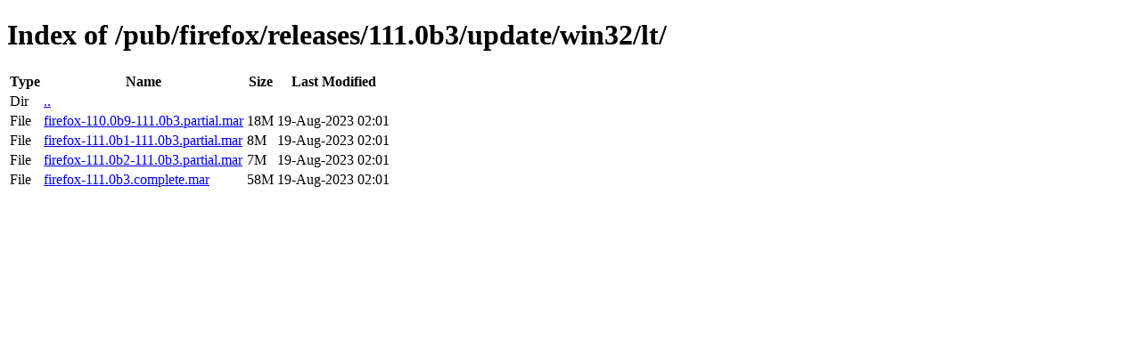

--- FILE ---
content_type: text/html; charset=utf-8
request_url: http://releases.mozilla.org/pub/firefox/releases/111.0b3/update/win32/lt/
body_size: 386
content:
<!DOCTYPE html>
<html>
        <head>
                <meta charset="UTF-8">
                <title>Directory Listing: /pub/firefox/releases/111.0b3/update/win32/lt/</title>
        </head>
        <body>
                <h1>Index of /pub/firefox/releases/111.0b3/update/win32/lt/</h1>
                <table>
                        <tr>
                                <th>Type</th>
                                <th>Name</th>
                                <th>Size</th>
                                <th>Last Modified</th>
                        </tr>
                        
                        <tr>
                                <td>Dir</td>
                                <td><a href="/pub/firefox/releases/111.0b3/update/win32/">..</a></td>
                                <td></td>
                                <td></td>
                        </tr>
                        
                        
                        
                        
                        <tr>
                                <td>File</td>
                                <td><a href="/pub/firefox/releases/111.0b3/update/win32/lt/firefox-110.0b9-111.0b3.partial.mar">firefox-110.0b9-111.0b3.partial.mar</a></td>
                                <td>18M</td>
                                <td>19-Aug-2023 02:01</td>
                        </tr>
                        
                        
                        
                        <tr>
                                <td>File</td>
                                <td><a href="/pub/firefox/releases/111.0b3/update/win32/lt/firefox-111.0b1-111.0b3.partial.mar">firefox-111.0b1-111.0b3.partial.mar</a></td>
                                <td>8M</td>
                                <td>19-Aug-2023 02:01</td>
                        </tr>
                        
                        
                        
                        <tr>
                                <td>File</td>
                                <td><a href="/pub/firefox/releases/111.0b3/update/win32/lt/firefox-111.0b2-111.0b3.partial.mar">firefox-111.0b2-111.0b3.partial.mar</a></td>
                                <td>7M</td>
                                <td>19-Aug-2023 02:01</td>
                        </tr>
                        
                        
                        
                        <tr>
                                <td>File</td>
                                <td><a href="/pub/firefox/releases/111.0b3/update/win32/lt/firefox-111.0b3.complete.mar">firefox-111.0b3.complete.mar</a></td>
                                <td>58M</td>
                                <td>19-Aug-2023 02:01</td>
                        </tr>
                        
                        
                </table>
        </body>
</html>